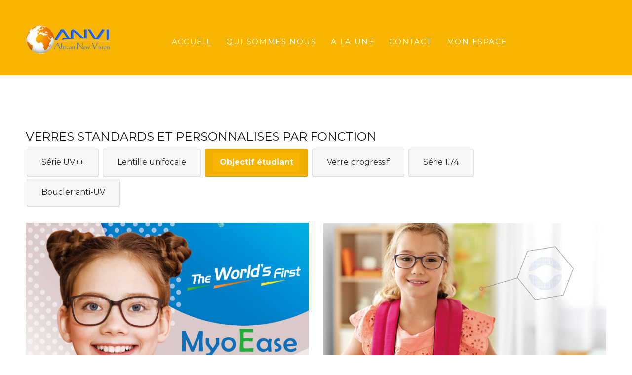

--- FILE ---
content_type: text/html; charset=UTF-8
request_url: https://www.africannewvision.com/afficheverre/detail/modele-37-0-details.html
body_size: 3935
content:
<!doctype html>
<html lang="en">
<head>
    <meta name="author" content="PLAINGUE Philippe Damien">
<meta name="description" content="lentille gestion de la myopie">
<meta charset="utf-8">
<meta http-equiv="X-UA-Compatible" content="IE=edge">
<meta name="viewport" content="width=device-width, initial-scale=1.0"/>
<title>ANVI</title>
<!--== Favicon ==-->
    <link rel="shortcut icon" href="https://www.africannewvision.com/assets/t01/img/favicon.ico" type="image/x-icon"/>
<!--== Google Fonts ==-->
    <link rel="preconnect" href="https://fonts.googleapis.com/">
    <link rel="preconnect" href="https://fonts.gstatic.com/" crossorigin>
    <link href="https://fonts.googleapis.com/css2?family=Montserrat:ital,wght@0,300;0,400;0,500;0,600;0,700;1,400&amp;display=swap" rel="stylesheet">

        <!--== All Magnific Popup CSS ==-->
    <link href="https://www.africannewvision.com/assets/t01/css/magnific-popup.min.css" rel="stylesheet"/>
    <!--== All Animate CSS ==-->
    <link href="https://www.africannewvision.com/assets/t01/css/animate.min.css" rel="stylesheet"/>
    <!--== All FontAwesome CSS ==-->
    <link href="https://www.africannewvision.com/assets/t01/css/font-awesome.min.css" rel="stylesheet"/>
    <!--== All Material Icons CSS ==-->
    <link href="https://www.africannewvision.com/assets/t01/css/materialdesignicons.min.css" rel="stylesheet"/>
    <!--== All Helper CSS ==-->
    <link href="https://www.africannewvision.com/assets/t01/css/helper.min.css" rel="stylesheet"/>
    <!--== All Revolution CSS ==-->
    <link href="https://www.africannewvision.com/assets/t01/css/settings.css" rel="stylesheet"/>
    <!--== All Slicknav CSS ==-->
    <link href="https://www.africannewvision.com/assets/t01/css/slicknav.min.css" rel="stylesheet"/>
    <!--== All Timeline CSS ==-->
    <link href="https://www.africannewvision.com/assets/t01/css/timeline.css" rel="stylesheet"/>
    <!--== All Slick Slider CSS ==-->
    <link href="https://www.africannewvision.com/assets/t01/css/slick.min.css" rel="stylesheet"/>
    <!--== All BootStrap CSS ==-->
    <link href="https://www.africannewvision.com/assets/t01/css/bootstrap.min.css" rel="stylesheet"/>
    <!--== Main Style CSS ==-->
    <link href="https://www.africannewvision.com/assets/t01/css/style.min.css" rel="stylesheet"/>

    <!--[if lt IE 9]>
    <script src="//oss.maxcdn.com/html5shiv/3.7.2/html5shiv.min.js"></script>
    <script src="//oss.maxcdn.com/respond/1.4.2/respond.min.js"></script>
    <![endif]-->
</head>
<body>
    <!--== Start Header Area Wrapper ==-->
<header class="header-area">
    <div class="container">
        <div class="row align-items-center">
            <div class="col-3 col-lg-2">
                <!-- Start Logo Area -->
                <div class="logo-area">
                    <a href="https://www.africannewvision.com/"><img src="https://www.africannewvision.com/assets/t01/img/logo.png" alt="Anvi-Logo"></a>
                </div>
                <!-- End Logo Area -->
            </div>

            <div class="col-lg-8 d-none d-lg-block">
                <!-- Start Navigation Area -->
                <div class="navigation-area mt-lg-3">
                    <ul class="main-menu nav">
                <li><a href="https://www.africannewvision.com/accueil/page/accueil.html" >Accueil</a><li><a href="https://www.africannewvision.com/quisommesnous/page/qui-sommes-nous.html" >Qui sommes nous</a><li><a href="https://www.africannewvision.com/produits/page/produits.html" >A la une</a><li><a href="https://www.africannewvision.com/contact/page/contact.html" >Contact</a>            <li><a href="https://www.africannewvision.com/administration">Mon Espace</a></li>
                    </ul>
                </div>
                <!-- End Navigation Area -->
            </div>
            <div class="col-7 col-lg-2">
                <!-- Start Header Action Area -->
                <div class="header-action mt-lg-3 text-end">
                    <button class="btn-menu d-lg-none"><i class="fa fa-bars"></i></button>
                </div>
                <!-- End Header Action Area -->
            </div>  
        </div>
    </div>
</header>
<!--== End Header Area Wrapper ==-->    <style type="text/css">
    .color_active{
        background-color: #f7b401;
        color: white !important;
        font-weight: bold !important;
    }
</style><!--== Start About Area Wrapper ==-->
<div class="about-area-wrapper sm-top">
    <div class="container" style="vertical-align:top;">
        <div class="row align-items-lg-center" style="vertical-align:top;">
            <h4 style="text-transform: uppercase;">Verres standards et personnalises par fonction</h4>
            <div class="col-md-12 col-lg-12">
                <div class="about-content ms-0">
                
                    <li style="display: inline-block; margin: 2px;">
                       
                        <div class="card ">
                              <div class="card-header">  
                                    <h5 class="mb-0">
        <a href="https://www.africannewvision.com/afficheverre/detail/modele-36-11-details.html">
            <button class="btn collapsed " type="button">Série UV++</button>
        </a>
                                    </h5>
                                </div>
                            </div>    
                    </li>
                    <li style="display: inline-block;  margin: 2px;">
                        
                        <div class="card ">
                               <div class="card-header">
                                    <h5 class="mb-0">
        <a href="https://www.africannewvision.com/afficheverre/detail/modele-36-12-details.html">
            <button class="btn collapsed " type="button">Lentille unifocale</button>
        </a>
                                    </h5>
                                </div>
                            </div>
                      </li>
                      <li style="display: inline-block; margin: 2px; ">
                        
                        <div class="card color_active">
                            <div class="card-header">   
                                    <h5 class="mb-0">
        <a href="https://www.africannewvision.com/afficheverre/detail/modele-37-21-details.html">
            <button class="btn collapsed color_active" type="button">Objectif étudiant</button>
        </a>
                                    </h5>
                                </div>
                            </div>
                      </li>
                      <li style="display: inline-block;  margin: 2px;">
                        
                        <div class="card ">
                               <div class="card-header">
                                    <h5 class="mb-0">
        <a href="https://www.africannewvision.com/afficheverre/detail/modele-38-31-details.html">
            <button class="btn collapsed " type="button">Verre progressif</button>
        </a>
                                    </h5>
                                </div>
                            </div>
                      </li>
                      <li style="display: inline-block;  margin: 2px;">
                        
                        <div class="card ">
                            <div class="card-header">   
                                    <h5 class="mb-0">
        <a href="https://www.africannewvision.com/afficheverre/detail/modele-53-41-details.html">
            <button class="btn collapsed " type="button">Série 1.74</button>
        </a>
                                    </h5>
                                </div>
                            </div>
                      </li>
                      <li style="display: inline-block; margin: 2px; ">
                        
                        <div class="card ">
                               <div class="card-header">
                                    <h5 class="mb-0">
        <a href="https://www.africannewvision.com/afficheverre/detail/modele-54-51-details.html">
            <button class="btn collapsed " type="button">Boucler anti-UV</button>
        </a>
                                    </h5>
                                </div>
                            </div>
                      </li>
                  
                </div>
            </div>
        </div>
    </div>
</div>
    <div class="container" style="vertical-align:top;">
    <div class="blog-content-wrapper">
    <div class="row">

<div class="col-md-6 col-lg-6">
            <div class="blog-item">
                <a href="https://www.africannewvision.com/afficheverre/product/mod-211-37-det.html">
                    <figure class="blog-thumb">
                        <img src="https://www.africannewvision.com/assets/images/img_parmedia/lmy_01.jpg" alt="ANVI LENTILLE MYOPIE"/>
                    </figure>
                    <div class="blog-content">
                        <h2 class="h5">MyoEase</h2>
                    </div>
                </a>
            </div>
</div>
<div class="col-md-6 col-lg-6">
            <div class="blog-item">
                <a href="https://www.africannewvision.com/afficheverre/product/mod-212-37-det.html">
                    <figure class="blog-thumb">
                        <img src="https://www.africannewvision.com/assets/images/img_parmedia/lmy_02.jpg" alt="ANVI LENTILLE MYOPIE"/>
                    </figure>
                    <div class="blog-content">
                        <h2 class="h5">Lentille de gestion de la myopie MyoE</h2>
                    </div>
                </a>
            </div>
</div>

</div>
</div>
</div>
    <!--== Start Footer Area Wrapper ==-->
<footer class="footer-area " style="margin: 0 0 100px;">
    
    <div class="footer-top-wrap">
        <div class="container">
            <div class="footer-top-content">
            <div class="row mtn-10">
                <div class="col-lg-4 order-4 order-lg-0">
                    <div class="widget-item">
                        <div class="about-widget">
                            <a href="https://www.africannewvision.com/"><img src="https://www.africannewvision.com/assets/t01/img/logo.png" alt="Logo"/></a>
                            <p>AFRICAN NEW VISION.</p>

                            <div class="copyright-txt">
                                <p>&copy;
                                    <script>
                                        document.write(new Date().getFullYear())
                                    </script>
                                    PPD . Tous droits reservés.
                                </p>
                            </div>
                        </div>
                    </div>
                </div>

                <div class="col-md-4 col-lg-2 ms-auto">
                    <div class="widget-item">
                        <h4 class="widget-title">Information</h4>
                        <div class="widget-body">
                            <ul class="widget-list">
                                <li><a href="https://www.africannewvision.com/accueil/page/accueil.html">Accueil</a></li><li><a href="https://www.africannewvision.com/quisommesnous/page/qui-sommes-nous.html">Qui sommes nous</a></li><li><a href="https://www.africannewvision.com/produits/page/produits.html">A la une</a></li><li><a href="https://www.africannewvision.com/contact/page/contact.html">Contact</a></li>                    <li><a href="https://www.africannewvision.com/administration">Mon espace</a></li>
                            </ul>
                        </div>
                    </div>
                </div>

                <div class="col-md-4 col-lg-2 ms-auto">
                    <div class="widget-item">
                        <h4 class="widget-title">Liens réseaux</h4>
                        <div class="widget-body">
                            <ul class="widget-list">
                                <li><a href="https://www.facebook.com/AfricanNewVision" target="_blank">Facebook</a></li>
                                <!-- <li><a href="#">Twitter</a></li> -->
                                <!-- <li><a href="#">Dribbble</a></li>
                                <li><a href="#">Instagram</a></li> -->
                            </ul>
                        </div>
                    </div>
                </div>

                <div class="col-md-4 col-lg-3">
                    <div class="widget-item">
                        <h4 class="widget-title">Contact</h4>
                        <div class="widget-body">
                            <address>
                                Liberté tour tramontane - 220 logements Adjamé <br>
                                https://www.africannewvision.com <br>
                                commercial.anvi@gmail.com <br>
                                +225  07 89 55 55 14<br>
                                +225 05 76 38 39 19                            </address>
                        </div>
                    </div>
                </div>
            </div>
            </div>
        </div>
    </div>
</footer>
<!--== End Footer Area Wrapper ==-->
<!-- Scroll Top Button -->
<button class="btn-scroll-top"><i class="mdi mdi-chevron-up"></i></button>


<!-- Start Off Canvas Menu Wrapper -->
<aside class="off-canvas-wrapper off-canvas-cog">
    <div class="off-canvas-overlay"></div>
    <div class="off-canvas-inner">
        <div class="close-btn">
            <button class="btn-close"><i class="mdi mdi-close"></i></button>
        </div>

        <!-- Start Off Canvas Content -->
        <div class="off-canvas-content mb-sm-30">
            <div class="off-canvas-item">
                <div class="log-in-content-wrap">
                    <h2>Connexion</h2>
                    <div class="login-form mtn-15">
                        <form action="#" method="post">
                            <div class="form-input-item">
                                <label for="username" class="sr-only">Pseudo</label>
                                <input type="text" id="username" placeholder="Username" required>
                            </div>

                            <div class="form-input-item">
                                <label for="password" class="sr-only">Mot de passe</label>
                                <input type="password" id="password" placeholder="Password" required>
                            </div>

                            <div class="form-input-item">
                                <button type="submit" class="btn-submit">Valider</button>
                            </div>
                        </form>
                    </div>

                    <div class="sign-up-notification">
                        <p>Non inscrit? <a href="#">Créer votre compte.</a></p>
                    </div>
                </div>
            </div>

            <div class="off-canvas-item mt-sm-30">
                <div class="social-icons">
                    <a href="https://facebook.com/" target="_blank"><i class="fa fa-facebook"></i></a>
                    <a href="https://twitter.com/" target="_blank"><i class="fa fa-twitter"></i></a>
                    <a href="https://instagram.com/" target="_blank"><i class="fa fa-instagram"></i></a>
                    <a href="https://dribbble.com/" target="_blank"><i class="fa fa-dribbble"></i></a>
                    <a href="https://pinterest.com/" target="_blank"><i class="fa fa-pinterest"></i></a>
                </div>
                <div class="copyright-content">
                    <p>&copy;
                        <script>
                            document.write(new Date().getFullYear())
                        </script>
                        Developpé par PPD & Finasys Technologies.
                    </p>
                </div>
            </div>
        </div>
    </div>
</aside>
<!-- End Off Canvas Menu Wrapper -->


<!-- Start Off Canvas Menu Wrapper -->
<aside class="off-canvas-wrapper off-canvas-menu">
    <div class="off-canvas-overlay"></div>
    <div class="off-canvas-inner">
        <!-- Start Off Canvas Header -->
        <div class="close-btn">
            <button class="btn-close"><i class="mdi mdi-close"></i></button>
        </div>

        <!-- Start Off Canvas Content -->
        <div class="off-canvas-content">
            <div class="res-mobile-menu">

            </div>
        </div>
    </div>
</aside>
<!-- End Off Canvas Menu Wrapper -->    <!--=======================Javascript============================-->
<script src="https://www.africannewvision.com/assets/t01/js/modernizr-3.6.0.min.js"></script>
<script src="https://www.africannewvision.com/assets/t01/js/jquery.min.js"></script>
<script src="https://www.africannewvision.com/assets/t01/js/jquery-migrate.min.js"></script>
<script src="https://www.africannewvision.com/assets/t01/js/popper.min.js"></script>
<script src="https://www.africannewvision.com/assets/t01/js/bootstrap.min.js"></script>
<script src="https://www.africannewvision.com/assets/t01/js/plugins/waypoint.min.js"></script>
<script src="https://www.africannewvision.com/assets/t01/js/plugins/counterup.min.js"></script>
<script src="https://www.africannewvision.com/assets/t01/js/plugins/instafeed.min.js"></script>
<script src="https://www.africannewvision.com/assets/t01/js/plugins/jquery.appear.js"></script>
<script src="https://www.africannewvision.com/assets/t01/js/plugins/jquery.slicknav.min.js"></script>
<script src="https://www.africannewvision.com/assets/t01/js/plugins/parallax.min.js"></script>
<script src="https://www.africannewvision.com/assets/t01/js/plugins/slick.min.js"></script>
<script src="https://www.africannewvision.com/assets/t01/js/plugins/magnific-popup.min.js"></script>
<script src="https://www.africannewvision.com/assets/tplus/js/jquery.growl.js" type="text/javascript" ></script>
<link href="https://www.africannewvision.com/assets/tplus/css/jquery.growl.css" rel="stylesheet" type="text/css" />

<!--=== Active Js ===-->
<script src="https://www.africannewvision.com/assets/t01/js/active.min.js"></script>

<!-- REVOLUTION JS FILES -->
<script src="https://www.africannewvision.com/assets/t01/js/revslider/jquery.themepunch.tools.min.js"></script>
<script src="https://www.africannewvision.com/assets/t01/js/revslider/jquery.themepunch.revolution.min.js"></script>


<!-- SLIDER REVOLUTION 5.0 EXTENSIONS  (Load Extensions only on Local File Systems !  The following part can be removed on Server for On Demand Loading) -->
<script src="https://www.africannewvision.com/assets/t01/js/revslider/extensions/revolution.extension.actions.min.js"></script>
<script src="https://www.africannewvision.com/assets/t01/js/revslider/extensions/revolution.extension.carousel.min.js"></script>
<script src="https://www.africannewvision.com/assets/t01/js/revslider/extensions/revolution.extension.kenburn.min.js"></script>
<script src="https://www.africannewvision.com/assets/t01/js/revslider/extensions/revolution.extension.layeranimation.min.js"></script>
<script src="https://www.africannewvision.com/assets/t01/js/revslider/extensions/revolution.extension.migration.min.js"></script>
<script src="https://www.africannewvision.com/assets/t01/js/revslider/extensions/revolution.extension.navigation.min.js"></script>
<script src="https://www.africannewvision.com/assets/t01/js/revslider/extensions/revolution.extension.parallax.min.js"></script>
<script src="https://www.africannewvision.com/assets/t01/js/revslider/extensions/revolution.extension.slideanims.min.js"></script>
<script src="https://www.africannewvision.com/assets/t01/js/revslider/extensions/revolution.extension.video.min.js"></script>

<!--=== REVOLUTION JS ===-->
<script src="https://www.africannewvision.com/assets/t01/js/revslider/rev-active.js"></script>
</body>

</html>

--- FILE ---
content_type: text/css
request_url: https://www.africannewvision.com/assets/t01/css/timeline.css
body_size: 7169
content:
/* -------------------------------- 
Modules - reusable parts of our design
-------------------------------- */
.cd-container {
  /* this class is used to give a max-width to the element it is applied to, and center it horizontally when it reaches that max-width */
  width: 90%;
  max-width: 992px;
  margin: 0 auto;
}
.cd-container::after {
  /* clearfix */
  content: '';
  display: table;
  clear: both;
}

/* -------------------------------- 
Main components 
-------------------------------- */

.cd-timeline {
  position: relative;
  padding: 2em 0;
  margin-top: 2em;
  margin-bottom: 2em;
}
.cd-timeline::before {
  /* this is the vertical line */
  content: '';
  position: absolute;
  top: 0;
  left: 18px;
  height: 100%;
  width: 4px;
  background: #d7e4ed;
}
@media only screen and (min-width: 992px) {
  .cd-timeline {
    margin-top: 3em;
    margin-bottom: 3em;
  }
  .cd-timeline::before {
    left: 50%;
    margin-left: -2px;
  }
}

.cd-timeline-block {
  position: relative;
  margin: 2em 0;
}
.cd-timeline-block:after {
  content: "";
  display: table;
  clear: both;
}
.cd-timeline-block:first-child {
  margin-top: 0;
}
.cd-timeline-block:last-child {
  margin-bottom: 0;
}
@media only screen and (min-width: 992px) {
  .cd-timeline-block {
    margin: 4em 0;
  }
  .cd-timeline-block:first-child {
    margin-top: 0;
  }
  .cd-timeline-block:last-child {
    margin-bottom: 0;
  }
}

.cd-timeline-img {
  position: absolute;
  top: 0;
  left: 0;
  width: 40px;
  height: 40px;
  border-radius: 50%;
  -webkit-box-shadow: 0 0 0 4px white, inset 0 2px 0 rgba(0, 0, 0, 0.08), 0 3px 0 4px rgba(0, 0, 0, 0.05);
  box-shadow: 0 0 0 4px white, inset 0 2px 0 rgba(0, 0, 0, 0.08), 0 3px 0 4px rgba(0, 0, 0, 0.05);
}
.cd-timeline-img img {
  display: block;
  width: 24px;
  height: 24px;
  position: relative;
  left: 50%;
  top: 50%;
  margin-left: -12px;
  margin-top: -12px;
}
.cd-timeline-img.cd-picture {
  background: #75ce66;
}
.cd-timeline-img.cd-movie {
  background: #c03b44;
}
.cd-timeline-img.cd-location {
  background: #f0ca45;
}
@media only screen and (min-width: 992px) {
  .cd-timeline-img {
    width: 60px;
    height: 60px;
    left: 50%;
    margin-left: -30px;
    /* Force Hardware Acceleration in WebKit */
    -webkit-transform: translateZ(0);
    -webkit-backface-visibility: hidden;
  }
  .cssanimations .cd-timeline-img.is-hidden {
    visibility: hidden;
  }
  .cssanimations .cd-timeline-img.bounce-in {
    visibility: visible;
    -webkit-animation: cd-bounce-1 0.6s;
    animation: cd-bounce-1 0.6s;
  }
}
.cssanimations .cd-timeline-img.is-hidden {
  visibility: hidden;
}
.cssanimations .cd-timeline-img.bounce-in {
  visibility: visible;
  -webkit-animation: cd-bounce-1 0.6s;
  animation: cd-bounce-1 0.6s;
}
@-webkit-keyframes cd-bounce-1 {
  0% {
    opacity: 0;
    -webkit-transform: scale(0.5);
  }

  60% {
    opacity: 1;
    -webkit-transform: scale(1.2);
  }

  100% {
    -webkit-transform: scale(1);
  }
}
@keyframes cd-bounce-1 {
  0% {
    opacity: 0;
    -webkit-transform: scale(0.5);
    transform: scale(0.5);
  }

  60% {
    opacity: 1;
    -webkit-transform: scale(1.2);
    transform: scale(1.2);
  }

  100% {
    -webkit-transform: scale(1);
    transform: scale(1);
  }
}
.cd-timeline-content {
  position: relative;
  margin-left: 60px;
  background: white;
  border-radius: 0.25em;
  padding: 1em;
  -webkit-box-shadow: 0 3px 0 #d7e4ed;
  box-shadow: 0 3px 0 #d7e4ed;
}
.cd-timeline-content:after {
  content: "";
  display: table;
  clear: both;
}
.cd-timeline-content h2 {
  color: #303e49;
}
.cd-timeline-content p, .cd-timeline-content .cd-read-more, .cd-timeline-content .cd-description {
  font-size: 13px;
  font-size: 0.8125rem;
}
.cd-timeline-content .cd-read-more, .cd-timeline-content .cd-description {
  display: inline-block;
}
.cd-timeline-content p {
  margin: 1em 0;
  line-height: 1.6;
}
.cd-timeline-content .cd-read-more {
  float: right;
  padding: .8em 1em;
  background: #acb7c0;
  color: white;
  border-radius: 0.25em;
}
.no-touch .cd-timeline-content .cd-read-more:hover {
  background-color: #bac4cb;
}
.cd-timeline-content .cd-description {
  float: left;
  padding: .8em 0;
  opacity: .7;
}
.cd-timeline-content::before {
  content: '';
  position: absolute;
  top: 16px;
  right: 100%;
  height: 0;
  width: 0;
  border: 7px solid transparent;
  border-right: 7px solid white;
}
@media only screen and (min-width: 768px) {
  .cd-timeline-content h2 {
    font-size: 20px;
    font-size: 1.25rem;
  }
  .cd-timeline-content p {
    font-size: 16px;
    font-size: 1rem;
  }
  .cd-timeline-content .cd-read-more, .cd-timeline-content .cd-description {
    font-size: 14px;
    font-size: 0.875rem;
  }
}
@media only screen and (min-width: 992px) {
  .cd-timeline-content {
    margin-left: 0;
    padding: 1.6em;
    width: 45%;
  }
  .cd-timeline-content::before {
    top: 24px;
    left: 100%;
    border-color: transparent;
    border-left-color: white;
  }
  .cd-timeline-content .cd-read-more {
    float: left;
  }
  .cd-timeline-content .cd-description {
    position: absolute;
    width: 100%;
    left: 122%;
    top: 6px;
    font-size: 16px;
    font-size: 1rem;
  }
  .cd-timeline-block:nth-child(even) .cd-timeline-content {
    float: right;
  }
  .cd-timeline-block:nth-child(even) .cd-timeline-content::before {
    top: 24px;
    left: auto;
    right: 100%;
    border-color: transparent;
    border-right-color: white;
  }
  .cd-timeline-block:nth-child(even) .cd-timeline-content .cd-read-more {
    float: right;
  }
  .cd-timeline-block:nth-child(even) .cd-timeline-content .cd-description {
    left: auto;
    right: 122%;
    text-align: right;
  }
  .cssanimations .cd-timeline-content.is-hidden {
    visibility: hidden;
  }
  .cssanimations .cd-timeline-content.bounce-in {
    visibility: visible;
    -webkit-animation: cd-bounce-2 0.6s;
    animation: cd-bounce-2 0.6s;
  }
}

@media only screen and (min-width: 992px) {
  /* inverse bounce effect on even content blocks */
  .cssanimations .cd-timeline-block:nth-child(even) .cd-timeline-content.bounce-in {
    -webkit-animation: cd-bounce-2-inverse 0.6s;
    animation: cd-bounce-2-inverse 0.6s;
  }
}
@-webkit-keyframes cd-bounce-2 {
  0% {
    opacity: 0;
    -webkit-transform: translateX(-100px);
  }

  60% {
    opacity: 1;
    -webkit-transform: translateX(20px);
  }

  100% {
    -webkit-transform: translateX(0);
  }
}
@keyframes cd-bounce-2 {
  0% {
    opacity: 0;
    -webkit-transform: translateX(-100px);
    transform: translateX(-100px);
  }

  60% {
    opacity: 1;
    -webkit-transform: translateX(20px);
    transform: translateX(20px);
  }

  100% {
    -webkit-transform: translateX(0);
    transform: translateX(0);
  }
}
@-webkit-keyframes cd-bounce-2-inverse {
  0% {
    opacity: 0;
    -webkit-transform: translateX(100px);
  }

  60% {
    opacity: 1;
    -webkit-transform: translateX(-20px);
  }

  100% {
    -webkit-transform: translateX(0);
  }
}
@keyframes cd-bounce-2-inverse {
  0% {
    opacity: 0;
    -webkit-transform: translateX(100px);
    transform: translateX(100px);
  }

  60% {
    opacity: 1;
    -webkit-transform: translateX(-20px);
    transform: translateX(-20px);
  }

  100% {
    -webkit-transform: translateX(0);
    transform: translateX(0);
  }
}

--- FILE ---
content_type: text/css
request_url: https://www.africannewvision.com/assets/t01/css/style.min.css
body_size: 55585
content:
body{color:#151515;font-size:.9375rem;font-family:Montserrat,sans-serif;font-weight:400;line-height:1.6;margin:0}@media only screen and (max-width:575.98px){body{font-size:1rem}}::-moz-selection{background:#080b1a;color:#fff;text-shadow:none}::selection{background:#080b1a;color:#fff;text-shadow:none}hr{border:0;border-top:1px solid #eee;-webkit-box-sizing:content-box;box-sizing:content-box;display:block;height:1px;margin:1em 0;padding:0;overflow:visible}audio,canvas,iframe,img,svg,video{vertical-align:middle}fieldset{border:0;margin:0;padding:0}legend{-webkit-box-sizing:border-box;box-sizing:border-box;color:inherit;display:table;max-width:100%;padding:0;white-space:normal}textarea{resize:vertical}a{-webkit-transition:.4s;-o-transition:.4s;transition:.4s;outline:0;text-decoration:none}a:active,a:focus,a:hover{color:inherit;outline:0;text-decoration:none}input:active,input:focus,textarea:active,textarea:focus{outline:0}.h1,.h2,.h3,.h4,.h5,.h6,h1,h2,h3,h4,h5,h6{font-weight:400;color:#151515;line-height:1.2}.h1,h1{font-size:2.5rem;font-weight:700;margin-bottom:25px}@media (max-width:1200px){.h1,h1{font-size:calc(1.375rem + 1.5vw)}}.h2,h2{font-size:2.25rem;font-weight:600;margin-top:-5px;margin-bottom:18px}@media (max-width:1200px){.h2,h2{font-size:calc(1.35rem + 1.2vw)}}.h3,h3{font-size:1.875rem;margin-bottom:10px}@media (max-width:1200px){.h3,h3{font-size:calc(1.3125rem + .75vw)}}.h4,h4{font-size:1.5rem}@media (max-width:1200px){.h4,h4{font-size:calc(1.275rem + .3vw)}}.h5,h5{font-size:1.25rem}.h6,h6{font-size:1rem}p{margin-bottom:15px}p:last-child{margin-bottom:0}ul{margin:0;padding:0}ul li{list-style:none}b,strong{font-weight:700}figure{margin:0}img{max-width:100%}button{background-color:transparent;border:none;cursor:pointer;outline:0;padding:0;-webkit-box-shadow:none;box-shadow:none;-webkit-transition:.4s;-o-transition:.4s;transition:.4s}button:active,button:focus{outline:0;-webkit-box-shadow:none;box-shadow:none}.btn-img-popup,[data-mfp-src]{cursor:-webkit-zoom-in;cursor:zoom-in}.parallax{background-repeat:no-repeat;background-size:cover}.form-message.alert{margin-bottom:0;margin-top:10px;position:absolute;width:100%}.row:not(.g-0){margin-left:-15px;margin-right:-15px}.row:not(.g-0)>*{position:relative;padding-left:15px;padding-right:15px}.bg-white{background-color:#fff}.bg-offwhite{background-color:#f8f9fc}.bg-brand{background-color:#080b1a}.bg-blackSoft{background-color:#222}.text-brand{color:#080b1a}.fix{overflow:hidden}.fix-x{overflow-x:hidden}.fix-y{overflow-y:hidden}.section-title{margin-bottom:55px}@media only screen and (max-width:767.98px){.section-title{margin-bottom:40px}}.section-title h6{margin-bottom:13px;font-weight:400;text-transform:uppercase}@media only screen and (max-width:767.98px){.section-title h2{font-size:24px}}.section-title--light{color:#bbb}.section-title--light h2,.section-title--light h6{color:#fff}.bg-img{background:no-repeat center center;background-size:cover}@media screen and (min-width:1200px){.container{max-width:1200px}}.container-fluid{padding:0 100px}@media only screen and (min-width:992px) and (max-width:1199.98px){.container-fluid{padding:0 15px}}@media only screen and (min-width:768px) and (max-width:991.98px),only screen and (max-width:767.98px){.container-fluid{padding:0 30px}}@media only screen and (max-width:479.98px){.container-fluid{padding:0 15px}}.btn-outline{border:2px solid #080b1a;border-radius:100px;color:#151515;display:inline-block;font-size:18px;font-weight:600;line-height:1;padding:18px 55px}@media only screen and (min-width:768px) and (max-width:991.98px){.btn-outline{padding:18px 50px;font-size:16px}}@media only screen and (max-width:767.98px){.btn-outline{padding:15px 40px;font-size:15px}}.btn-outline:hover{background-color:#080b1a;color:#fff}.slick-list .slick-slide{border:0 solid transparent!important}.slick-list .slick-slide>div>div{vertical-align:middle}.slick-dots{display:-webkit-box;display:-webkit-flex;display:-ms-flexbox;display:flex;margin-top:35px;-webkit-box-pack:center;-webkit-justify-content:center;-ms-flex-pack:center;justify-content:center;height:12px}@media only screen and (min-width:992px) and (max-width:1199.98px),only screen and (min-width:1200px){.slick-dots{-webkit-box-pack:start;-webkit-justify-content:flex-start;-ms-flex-pack:start;justify-content:flex-start}}.slick-dots li{margin-right:10px}.slick-dots li button{border:2px solid #080b1a;border-radius:50%;text-indent:-100000px;height:12px;width:12px}.slick-dots li.slick-active button{background-color:#080b1a}.slick-dots--light li button{border-color:#fff}.slick-dots--light li.slick-active button{background-color:#fff}.slick-row-5 .slick-list{margin:0 -2.5px}.slick-row-5 .slick-list .slick-slide{margin:0 2.5px}.slick-row-10 .slick-list{margin:0 -5px}.slick-row-10 .slick-list .slick-slide{margin:0 5px}.slick-row-15 .slick-list{margin:0 -7.5px}.slick-row-15 .slick-list .slick-slide{margin:0 7.5px}.slick-row-20 .slick-list{margin:0 -10px}.slick-row-20 .slick-list .slick-slide{margin:0 10px}.slick-row-25 .slick-list{margin:0 -12.5px}.slick-row-25 .slick-list .slick-slide{margin:0 12.5px}.slick-row-30 .slick-list{margin:0 -15px}.slick-row-30 .slick-list .slick-slide{margin:0 15px}.btn-scroll-top{background-color:#080b1a;border-radius:50%;-webkit-box-shadow:0 2px 2px 0 rgba(0,0,0,.14),0 1px 5px 0 rgba(0,0,0,.12),0 3px 1px -2px rgba(0,0,0,.2);box-shadow:0 2px 2px 0 rgba(0,0,0,.14),0 1px 5px 0 rgba(0,0,0,.12),0 3px 1px -2px rgba(0,0,0,.2);color:#fff;cursor:pointer;font-size:1.5625rem;display:block;text-align:center;line-height:60px;position:fixed;bottom:-60px;right:30px;height:60px;width:60px;z-index:999;opacity:0;visibility:hidden;-webkit-transition:.4s;-o-transition:.4s;transition:.4s}@media (max-width:1200px){.btn-scroll-top{font-size:calc(1.28125rem + .375vw)}}@media only screen and (max-width:767.98px){.btn-scroll-top{line-height:50px;height:50px;width:50px}}.btn-scroll-top:hover{background-color:#182141}.btn-scroll-top.show{bottom:30px;opacity:1;visibility:visible}.blockquote,blockquote{background-color:#f8f9fc;color:#151515;font-size:1.25rem;line-height:1.4;padding:42px 44px 80px;position:relative;margin-bottom:20px}@media only screen and (max-width:767.98px){.blockquote,blockquote{padding:20px 22px 60px}}.blockquote:before,blockquote:before{content:'\f10e';font-family:FontAwesome;position:absolute;right:40px;bottom:40px}@media only screen and (max-width:767.98px){.blockquote:before,blockquote:before{right:30px;bottom:20px}}.blockquote-title,blockquote-title{color:#080b1a;text-transform:uppercase;font-size:.875rem;font-weight:700;letter-spacing:1.5px;line-height:1}.main-menu{-webkit-align-content:center;-ms-flex-line-pack:center;align-content:center;-webkit-box-pack:end;-webkit-justify-content:flex-end;-ms-flex-pack:end;justify-content:flex-end}.main-menu>li{margin-right:30px;position:relative}.main-menu>li:last-child{margin-right:0}.main-menu>li>a{color:#fff;display:block;line-height:1;letter-spacing:1.62px;text-transform:uppercase;position:relative}@media only screen and (min-width:992px) and (max-width:1199.98px){.main-menu>li>a{font-size:14px}}.main-menu>li.has-submenu{margin-right:37px;padding-right:10px;position:relative}.main-menu>li.has-submenu:after{color:#fff;content:'\f107';font-size:16px;line-height:1;font-family:FontAwesome;position:absolute;right:-5px;top:0}.main-menu>li.has-submenu .submenu-nav{background-color:#fff;-webkit-box-shadow:0 1px 3px rgba(0,0,0,.1);box-shadow:0 1px 3px rgba(0,0,0,.1);border-bottom:2px solid #080b1a;position:absolute;left:-25px;top:100%;-webkit-transform:translateY(50px);-ms-transform:translateY(50px);transform:translateY(50px);-webkit-transition:.4s;-o-transition:.4s;transition:.4s;opacity:0;visibility:hidden;pointer-events:none;min-width:250px;margin-top:40px;z-index:99}@media only screen and (min-width:992px) and (max-width:1199.98px){.main-menu>li.has-submenu .submenu-nav{min-width:220px;margin-top:38px}}.main-menu>li.has-submenu .submenu-nav:before{content:'';position:absolute;height:40px;width:100%;left:0;bottom:100%}.main-menu>li.has-submenu .submenu-nav>li>a{color:#151515;display:block;font-size:15px;letter-spacing:inherit;text-transform:capitalize;padding:10px 20px}.main-menu>li.has-submenu .submenu-nav>li:hover>a{background-color:#1c53c3;color:#fff}.main-menu>li.has-submenu .submenu-nav-mega{display:-webkit-box;display:-webkit-flex;display:-ms-flexbox;display:flex;margin-left:-300px;padding:0;width:1080px}@media only screen and (min-width:992px) and (max-width:1199.98px){.main-menu>li.has-submenu .submenu-nav-mega{width:960px;margin-left:-245px}}.main-menu>li.has-submenu .submenu-nav-mega .mega-menu-item{border-right:1px solid #eee;padding:30px;-webkit-flex-basis:25%;-ms-flex-preferred-size:25%;flex-basis:25%}.main-menu>li.has-submenu .submenu-nav-mega .mega-menu-item:last-child{border-right:0}.main-menu>li.has-submenu .submenu-nav-mega .mega-menu-item>a{display:none}.main-menu>li.has-submenu .submenu-nav-mega .mega-menu-item ul li{margin-bottom:10px}.main-menu>li.has-submenu .submenu-nav-mega .mega-menu-item ul li:last-child{margin-bottom:0}.main-menu>li.has-submenu .submenu-nav-mega .mega-menu-item ul li a{color:#151515;font-size:15px;line-height:1}.main-menu>li.has-submenu .submenu-nav-mega .mega-menu-item ul li a:hover{color:#080b1a}.main-menu>li.has-submenu:hover>.submenu-nav{-webkit-transform:none;-ms-transform:none;transform:none;opacity:1;visibility:visible;pointer-events:visible}.res-mobile-menu{margin:0 -10px}.res-mobile-menu .slicknav_btn{display:none}.res-mobile-menu .slicknav_menu{padding:0}.res-mobile-menu .slicknav_nav{background-color:#1547ac;display:block!important;padding:20px 30px}.res-mobile-menu .slicknav_nav li{border-bottom:1px solid rgba(255,255,255,.2);position:relative}.res-mobile-menu .slicknav_nav li:last-child{border-bottom:0}.res-mobile-menu .slicknav_nav li a{color:#fff;font-size:16px;padding:12px 0;margin:0;text-transform:capitalize;position:relative}.res-mobile-menu .slicknav_nav li a .slicknav_arrow{background-color:rgba(255,255,255,.1);color:#fff;font-size:14px;display:block;text-align:center;margin:0;position:absolute;right:0;top:50%;-webkit-transform:translateY(-50%);-ms-transform:translateY(-50%);transform:translateY(-50%);height:35px;line-height:35px;width:35px}.res-mobile-menu .slicknav_nav li a a{padding:0}.res-mobile-menu .slicknav_nav li a:hover{color:#fff;background-color:transparent}.res-mobile-menu .slicknav_nav li img{display:none}.res-mobile-menu .slicknav_nav li ul{border-top:1px solid rgba(255,255,255,.2);margin:0;padding-left:10px}.res-mobile-menu .slicknav_nav li ul li a{font-size:13px;color:rgba(255,255,255,.7)}.res-mobile-menu .slicknav_nav .slicknav_open>.slicknav_item{position:relative}.res-mobile-menu .slicknav_nav .slicknav_open>.slicknav_item .slicknav_arrow{background-color:#000}.sp-top{padding-top:110px}@media only screen and (min-width:768px) and (max-width:991.98px){.sp-top{padding-top:90px}}@media only screen and (max-width:767.98px){.sp-top{padding-top:60px}}.sp-top-wt{padding-top:105px}@media only screen and (min-width:768px) and (max-width:991.98px){.sp-top-wt{padding-top:85px}}@media only screen and (max-width:767.98px){.sp-top-wt{padding-top:57px}}.sp-y{padding:110px 0}@media only screen and (min-width:768px) and (max-width:991.98px){.sp-y{padding:90px 0}}@media only screen and (max-width:767.98px){.sp-y{padding:60px 0}}.sm-top{margin-top:110px}@media only screen and (min-width:768px) and (max-width:991.98px){.sm-top{margin-top:90px}}@media only screen and (max-width:767.98px){.sm-top{margin-top:60px}}.sm-top-wt{margin-top:105px}@media only screen and (min-width:768px) and (max-width:991.98px){.sm-top-wt{margin-top:85px}}@media only screen and (max-width:767.98px){.sm-top-wt{margin-top:57px}}.sm-y{margin:110px 0}@media only screen and (min-width:768px) and (max-width:991.98px){.sm-y{margin:90px 0}}@media only screen and (max-width:767.98px){.sm-y{margin:60px 0}}.header-area{background-color:#f7b401;padding:30px 0;-webkit-transition:.4s;-o-transition:.4s;transition:.4s}.header-area.sticky{-webkit-animation:slideInDown .6s forwards;animation:slideInDown .6s forwards;padding:5px 0 15px;position:fixed;left:0;top:0;width:100%;z-index:99}@media only screen and (max-width:767.98px),only screen and (min-width:768px) and (max-width:991.98px){.header-area.sticky{padding:20px 0}}.header-area.sticky .logo-dark{display:none}.header-area.sticky .main-menu .submenu-nav{margin-top:25px}.header-area.sticky .main-menu .submenu-nav:before{height:25px}.header-area.transparent:not(.sticky){background-color:transparent;position:fixed;left:0;top:0;width:100%;z-index:99}.header-area.transparent:not(.sticky) .logo-light{display:none}.header-area.transparent:not(.sticky) .main-menu>li.has-submenu:after{color:#080b1a;font-weight:600}.header-area.transparent:not(.sticky) .main-menu>li>a{color:#080b1a;font-weight:600}.header-area.transparent:not(.sticky) .header-action a,.header-area.transparent:not(.sticky) .header-action button{color:#080b1a;font-weight:600}.header-action{color:#fff;font-size:22px}@media only screen and (min-width:992px) and (max-width:1199.98px),only screen and (max-width:767.98px){.header-action{font-size:20px}}.header-action a{color:#fff}@media only screen and (max-width:575.98px){.header-action a.tel-no{display:none}}.header-action [class*=btn-]{color:#fff;margin-left:20px}.footer-area{background-color:#f8f9fc}.widget-item{margin-top:38px}.widget-item .widget-title{color:#080b1a;font-size:22px;font-weight:600;line-height:1;margin-top:-1px;margin-bottom:22px}@media only screen and (max-width:767.98px){.widget-item .widget-title{margin-bottom:15px}}.widget-item address{line-height:2;margin-bottom:0;font-weight:500}.widget-list li{line-height:2}.widget-list li a{color:#151515;font-weight:500;-webkit-transition:.2s;-o-transition:.2s;transition:.2s}.widget-list li a:hover{color:#080b1a;padding-left:5px}.about-widget img{max-width:120px;margin-bottom:20px}.copyright-txt{margin-top:25px;font-weight:500}@media only screen and (max-width:767.98px){.copyright-txt{margin-top:15px}}.off-canvas-wrapper{position:fixed;left:0;top:0;-webkit-transition:.3s;-o-transition:.3s;transition:.3s;opacity:0;visibility:hidden;pointer-events:none;height:100vh;width:100vw;z-index:9999}.off-canvas-wrapper.active{opacity:1;visibility:visible;pointer-events:visible}.off-canvas-wrapper.active .off-canvas-inner{-webkit-transform:none;-ms-transform:none;transform:none}.off-canvas-wrapper.active .btn-close{display:block}.off-canvas-wrapper.active .off-canvas-overlay{opacity:1;visibility:visible}.off-canvas-wrapper .close-btn{color:#080b1a;font-size:50px;line-height:1;position:absolute;right:0;top:0;z-index:9;background:#fff;width:100%;text-align:right;padding-right:15px;padding-top:10px}.off-canvas-wrapper .close-btn .btn-close{margin-left:auto}.off-canvas-wrapper .close-btn i{line-height:1}.off-canvas-wrapper .close-btn:hover{color:#080b1a}.off-canvas-cog .off-canvas-content{padding-right:30px;padding-left:30px}@media only screen and (max-width:767.98px){.off-canvas-cog .off-canvas-content{padding-right:15px;padding-left:15px}}.off-canvas-overlay{background-color:rgba(0,0,0,.8);cursor:url(../img/icons/cancel-white.png),auto;position:absolute;left:0;top:0;opacity:0;visibility:hidden;-webkit-transition:.4s;-o-transition:.4s;transition:.4s;height:100%;width:100%;z-index:2}.off-canvas-inner{background-color:#fff;position:absolute;right:0;top:0;-webkit-transform:translateX(100%);-ms-transform:translateX(100%);transform:translateX(100%);-webkit-transition:.45s;-o-transition:.45s;transition:.45s;height:100%;z-index:3;overflow-y:auto}.off-canvas-content{width:380px;height:100%;display:-webkit-box;display:-webkit-flex;display:-ms-flexbox;display:flex;-webkit-box-orient:vertical;-webkit-box-direction:normal;-webkit-flex-direction:column;-ms-flex-direction:column;flex-direction:column;-webkit-box-pack:justify;-webkit-justify-content:space-between;-ms-flex-pack:justify;justify-content:space-between;padding:100px 0 80px;overflow-y:auto;overflow-x:hidden}@media only screen and (max-width:767.98px){.off-canvas-content{padding:65px 0 30px}}@media only screen and (max-width:575.98px){.off-canvas-content{width:280px}}.log-in-content-wrap h2{font-size:30px;font-weight:500;margin-bottom:46px;margin-top:-7px}.log-in-content-wrap .sign-up-notification{text-align:center;margin-top:15px;font-size:15px}.log-in-content-wrap .sign-up-notification a{color:#080b1a;font-weight:500}.social-icons a{font-size:14px;color:#151515;margin-right:10px}.social-icons a:last-child{margin-right:0}.social-icons a:hover{color:#080b1a}.copyright-content{margin-top:5px;font-size:14px}.form-input-item{margin-top:20px}.form-input-item input{background-color:#f8f9fc;border:none;display:block;font-size:16px;padding:15px 20px;width:100%}.form-input-item .btn-submit{background-color:#080b1a;border:2px solid #080b1a;color:#fff;display:block;font-size:15px;font-weight:500;padding:12px 20px;width:100%}.form-input-item .btn-submit:hover{color:#080b1a;background-color:transparent}.form-input-item--outline input{background-color:transparent;border:2px solid #080b1a}.form-input-item--outline .btn-submit{background-color:transparent}.icon-box-item{display:-webkit-box;display:-webkit-flex;display:-ms-flexbox;display:flex;-webkit-box-align:center;-webkit-align-items:center;-ms-flex-align:center;align-items:center}@media only screen and (min-width:768px) and (max-width:991.98px){.icon-box-item{display:block}}@media only screen and (max-width:767.98px){.icon-box-item{margin-top:40px}}.icon-box-item .icon-box__icon{text-align:center;margin-right:20px;-webkit-flex-basis:50px;-ms-flex-preferred-size:50px;flex-basis:50px;width:50px}@media only screen and (min-width:768px) and (max-width:991.98px){.icon-box-item .icon-box__icon{margin-right:0;margin-bottom:20px}}.icon-box-item .icon-box__info{-webkit-flex-basis:calc(100% - 50px);-ms-flex-preferred-size:calc(100% - 50px);flex-basis:calc(100% - 50px);width:calc(100% - 50px)}@media only screen and (min-width:1200px){.icon-box-item .icon-box__info{-webkit-flex-basis:215px;-ms-flex-preferred-size:215px;flex-basis:215px;width:215px}}@media only screen and (min-width:768px) and (max-width:991.98px){.icon-box-item .icon-box__info{-webkit-flex-basis:100%;-ms-flex-preferred-size:100%;flex-basis:100%;width:100%}}.icon-box-item .icon-box__info h5{font-weight:500;line-height:1;margin-bottom:10px}.brand-accordion .card{border:1px solid #eee!important;border-radius:0;margin-bottom:15px;padding:20px}.brand-accordion .card:last-child{margin-bottom:0}.brand-accordion .card .card-header{background-color:transparent;padding:0;border:none}.brand-accordion .card .card-header button{font-weight:600;padding:0;-webkit-transition:none;-o-transition:none;transition:none;-webkit-box-shadow:none;box-shadow:none;position:relative;width:100%;text-align:left}.brand-accordion .card .card-header button:after{content:"+";position:absolute;right:0;font-size:20px;color:#080b1a;line-height:1;top:50%;-webkit-transform:translateY(-50%);-ms-transform:translateY(-50%);transform:translateY(-50%)}.brand-accordion .card .card-header button[aria-expanded=true]{color:#080b1a;margin-bottom:10px}.brand-accordion .card .card-header button[aria-expanded=true]:after{content:"-"}.brand-accordion .card .card-body{padding:0;font-size:13px;line-height:2}.brand-accordion .card .card-body p{margin-bottom:0}.single-skill-bar{margin-top:30px}.single-skill-bar .skills-info{margin-bottom:20px}.single-skill-bar .skills-info .skill-percent,.single-skill-bar .skills-info .skill-title{font-weight:600;line-height:1;text-transform:uppercase;margin:0}.single-skill-bar .skills-info .skill-percent{font-weight:600}.single-skill-bar .progress{background-color:#f8f9fc;border-radius:0;height:10px}.single-skill-bar .progress .progress-bar{background-color:#080b1a}.cd-timeline-wrap{margin-top:70px;position:relative}.cd-timeline-wrap:before{border:2px solid #080b1a;border-radius:50%;color:#080b1a;content:"\f19d";font-family:FontAwesome;font-size:25px;height:70px;left:50%;line-height:65px;position:absolute;text-align:center;top:-70px;-webkit-transform:translateX(-50%);-ms-transform:translateX(-50%);transform:translateX(-50%);width:70px}@media only screen and (min-width:768px) and (max-width:991.98px),only screen and (max-width:767.98px){.cd-timeline-wrap:before{top:-50px;left:-5px;-webkit-transform:none;-ms-transform:none;transform:none;line-height:45px;height:50px;width:50px}}.cd-timeline-wrap .cd-timeline{margin:0;padding:90px 0 100px}@media only screen and (max-width:767.98px){.cd-timeline-wrap .cd-timeline{padding:60px 0 70px}}.cd-timeline-wrap .cd-timeline:before{background-color:#080b1a}.cd-timeline-wrap .cd-timeline:after{background-color:#080b1a;border-radius:50%;bottom:0;content:"";height:20px;left:50%;margin-left:-10px;position:absolute;width:20px}@media only screen and (min-width:768px) and (max-width:991.98px),only screen and (max-width:767.98px){.cd-timeline-wrap .cd-timeline:after{left:0;margin-left:10px}}.cd-timeline-wrap .cd-timeline-block{margin:0 0 100px}@media only screen and (max-width:767.98px){.cd-timeline-wrap .cd-timeline-block{margin:0 0 30px}}.cd-timeline-wrap .cd-timeline-block:last-child{margin:0}.cd-timeline-wrap .cd-timeline-block:nth-child(2n) .cd-timeline-content{text-align:left}.cd-timeline-wrap .cd-timeline-img{background-color:#f8f9fc;border:2px solid #080b1a;-webkit-box-shadow:none;box-shadow:none;height:35px;margin-left:-17.5px;top:25px;width:35px;z-index:1}@media only screen and (min-width:768px) and (max-width:991.98px),only screen and (max-width:767.98px){.cd-timeline-wrap .cd-timeline-img{margin-left:3px}}.cd-timeline-wrap .cd-timeline-img .dot{background-color:#080b1a;border-radius:50%;display:block;height:10px;left:50%;position:absolute;top:50%;-webkit-transform:translate(-50%,-50%);-ms-transform:translate(-50%,-50%);transform:translate(-50%,-50%);width:10px}.cd-timeline-wrap .cd-timeline-content{background-color:transparent;-webkit-box-shadow:none;box-shadow:none;padding:10px 0 0;text-align:right}@media only screen and (min-width:768px) and (max-width:991.98px),only screen and (max-width:767.98px){.cd-timeline-wrap .cd-timeline-content{text-align:left}}.cd-timeline-wrap .cd-timeline-content:before{display:none}.cd-timeline-wrap .cd-timeline-content h5{color:#080b1a;font-weight:600;margin-bottom:5px;text-transform:uppercase}@media only screen and (max-width:767.98px){.cd-timeline-wrap .cd-timeline-content h5{font-size:16px}}.cd-timeline-wrap .cd-timeline-content p{margin:0}.cd-timeline-wrap .cd-timeline-content p span{font-weight:600}.cd-timeline-wrap .cd-timeline-content .cd-description{color:#151515;font-size:15px!important;opacity:1!important;padding:0;text-align:left}@media only screen and (min-width:768px) and (max-width:991.98px),only screen and (max-width:767.98px){.cd-timeline-wrap .cd-heading{margin-bottom:10px}}.single-subject-by-faq-wrap{margin-top:50px}.single-subject-by-faq-wrap h2{font-weight:600;font-size:2rem;margin-bottom:38px}@media (max-width:1200px){.single-subject-by-faq-wrap h2{font-size:calc(1.325rem + .9vw)}}@media only screen and (min-width:768px) and (max-width:991.98px){.single-subject-by-faq-wrap h2{margin-bottom:30px}}@media only screen and (max-width:767.98px){.single-subject-by-faq-wrap h2{margin-bottom:25px}}.service-details-thumb .slick-dots{position:absolute;bottom:30px;left:50%;-webkit-transform:translateX(-50%);-ms-transform:translateX(-50%);transform:translateX(-50%)}.service-details-info{margin-top:35px}@media only screen and (max-width:767.98px){.service-details-info{margin-top:30px}}.service-details-info h3{font-weight:600;margin-bottom:15px}.service-details-info h4{font-weight:500;margin-bottom:20px}.service-details-info .service-feature li{position:relative;padding-left:40px;margin-bottom:15px}.service-details-info .service-feature li:last-child{margin-bottom:0}.service-details-info .service-feature li:before{content:'\fc2e';font-family:"Material Design Icons";font-size:30px;line-height:1;position:absolute;top:4px;left:0}.how-we-works-content{margin-top:-15px}.how-we-works-content .icon-box-item{-webkit-box-align:start;-webkit-align-items:flex-start;-ms-flex-align:start;align-items:flex-start;margin-top:40px}.how-we-works-content .icon-box-item .icon-box__info{width:100%;-webkit-flex-basis:auto;-ms-flex-preferred-size:auto;flex-basis:auto}.pagination-wrap{border-top:1px solid #eee;padding-top:10px;margin-top:55px}@media only screen and (max-width:767.98px){.pagination-wrap{margin-top:40px}}.pagination-wrap .pagination li.prev{margin-right:auto}.pagination-wrap .pagination li.next{margin-left:auto}.pagination-wrap .pagination li a{color:#080b1a;font-weight:600;margin:0 10px}.sidebar-single{background-color:#f8f9fc;padding:30px;margin-top:40px}@media only screen and (min-width:768px) and (max-width:991.98px),only screen and (max-width:767.98px){.sidebar-single{margin-top:30px}}.sidebar-heading{font-size:26px;margin-bottom:23px;font-weight:500}@media only screen and (max-width:575.98px){.sidebar-heading{font-size:22px}}.service-list li{border-bottom:1px solid #eee;padding:13px 0}.service-list li:first-child{padding-top:0}.service-list li:last-child{padding-bottom:0;border-bottom:0}.service-list li a{color:#151515;font-weight:600;vertical-align:middle}.service-list li a i,.service-list li a img{margin-right:15px;vertical-align:middle;font-size:25px;height:25px;width:25px}.service-list li a:hover{color:#151515;padding-left:10px}@media only screen and (min-width:1200px){.service-details-wrapper .service-details-content{padding-right:70px}}@media only screen and (min-width:1200px){.service-details-wrapper .sidebar-wrap{margin-left:-30px}}.member-desc h2{font-size:2rem;margin-bottom:8px}@media (max-width:1200px){.member-desc h2{font-size:calc(1.325rem + .9vw)}}.member-desc h5{opacity:.8;font-size:16px;line-height:1;font-weight:500;margin-bottom:25px}.member-social-icons{display:-webkit-box;display:-webkit-flex;display:-ms-flexbox;display:flex}.member-social-icons a{color:#fff;display:block;font-size:18px;text-align:center;line-height:40px;height:40px;width:50px}.member-social-icons a.facebook{background-color:#3b5999}.member-social-icons a.twitter{background-color:#1da1f2}.member-social-icons a.linkedin{background-color:#0077b5}.member-social-icons a.reddit{background-color:#ff4500}.member-social-icons a.pinterest{background-color:#cb2028}.contact-info p{position:relative;padding-left:85px}.contact-info p strong{position:absolute;width:75px;left:0;top:0}.contact-info p strong:after{content:':';right:0;position:absolute;top:0}.mem-achieve-item{margin-top:50px}.mem-achieve-item h4{font-weight:600}@media only screen and (min-width:1200px){.mem-achieve-item .history-content-wrap,.mem-achieve-item .skill-bar-wrap{max-width:75%}}@media only screen and (min-width:768px) and (max-width:991.98px){.mem-achieve-item .history-content-wrap .icon-box-item{display:-webkit-box;display:-webkit-flex;display:-ms-flexbox;display:flex}}.mem-achieve-item .history-content-wrap .icon-box-item .icon-box__icon{margin-right:20px;margin-bottom:0;-webkit-flex-basis:100px;-ms-flex-preferred-size:100px;flex-basis:100px;width:100px}.mem-achieve-item.member-education{margin-bottom:55px}@media only screen and (max-width:767.98px){.mem-achieve-item.member-education{margin-bottom:40px}}.blog-content-wrapper .blog-item .blog-content{padding-top:35px;padding-bottom:30px}.blog-content-wrapper.blog-list .blog-item .blog-content{padding-top:25px;padding-bottom:20px}@media only screen and (min-width:1200px),only screen and (min-width:768px) and (max-width:991.98px),only screen and (min-width:992px) and (max-width:1199.98px){.blog-content-wrapper.blog-list .blog-item .blog-content{padding-left:0}}.single-sidebar-item-wrap{margin-bottom:50px}.single-sidebar-item-wrap:last-child{margin-bottom:0}.single-sidebar-item-wrap .sidebar-title{font-size:18px;line-height:1;font-weight:600;text-transform:uppercase;position:relative;padding-bottom:30px;margin-bottom:30px;margin-top:-3px}.single-sidebar-item-wrap .sidebar-title:before{background-color:#080b1a;content:"";position:absolute;left:0;bottom:0;height:3px;width:30px}.sidebar-list li a{border:1px solid #eee;border-bottom:0;color:#222;display:block;font-weight:600;font-size:14px;line-height:1;text-transform:uppercase;padding:20px}.sidebar-list li a:hover{color:#080b1a}.sidebar-list li:last-child a{border-bottom:1px solid #eee}.sidebar-body .latest-blog-widget .single-blog-item{display:-webkit-box;display:-webkit-flex;display:-ms-flexbox;display:flex;margin-bottom:20px}.sidebar-body .latest-blog-widget .single-blog-item:last-child{margin-bottom:0}.sidebar-body .latest-blog-widget .single-blog-item .post-info{-webkit-flex-basis:calc(100% - 75px);-ms-flex-preferred-size:calc(100% - 75px);flex-basis:calc(100% - 75px)}.sidebar-body .latest-blog-widget .single-blog-item .post-info h6{font-weight:600;font-size:14px}.sidebar-body .latest-blog-widget .single-blog-item .post-info h6 a{color:#222}.sidebar-body .latest-blog-widget .single-blog-item .post-info h6 a:hover{padding-left:0}.sidebar-body .latest-blog-widget .single-blog-item .post-info h6 a:before{display:none}.sidebar-body .latest-blog-widget .single-blog-item .post-thumb{max-width:65px;-webkit-flex-basis:65px;-ms-flex-preferred-size:65px;flex-basis:65px;max-height:65px;overflow:hidden;margin-right:10px}.sidebar-newsletter{background-color:#f8f9fc;padding:56px 30px 60px}@media only screen and (min-width:992px) and (max-width:1199.98px){.sidebar-newsletter{padding:56px 10px 60px}}.sidebar-newsletter h3{color:#080b1a;font-size:26px;font-weight:600;line-height:1;margin-bottom:26px}.sidebar-newsletter form input{background-color:#eee;font-weight:500;border:none;display:block;outline:0;padding:15px;width:100%}@media only screen and (min-width:992px) and (max-width:1199.98px){.sidebar-newsletter form input{padding:15px 10px}}.sidebar-newsletter form button{border-color:#080b1a;font-weight:600;width:100%;padding:10px 15px;margin-top:15px;-webkit-transition:.3s;-o-transition:.3s;transition:.3s}.sidebar-newsletter form button:hover{background-color:#080b1a;color:#fff}.sidebar-body .instagram-feed .instagram-gallery{margin:-5px -2.5px 0}.sidebar-body .instagram-feed .instagram-gallery .instagram-item{max-width:calc(33.333% - 5px);display:inline-block;margin:5px 2.5px 0}.sidebar-body .instagram-feed .insta-follow{color:#151515;font-size:15px;font-weight:400;line-height:1;margin-top:29px;margin-bottom:0}.sidebar-body .instagram-feed .insta-follow a{color:#000;font-weight:600}.sidebar-body .instagram-feed .insta-follow i{margin-right:5px}.blog-post-details .blog-post-thumb{margin-bottom:50px}@media only screen and (max-width:767.98px){.blog-post-details .blog-post-thumb{margin-bottom:40px}}.blog-post-details .blog-post-txt h2{font-weight:600;margin-bottom:18px}.blog-post-details .blog-post-txt img{margin-bottom:15px}.blog-post-details .share-article{margin-top:50px}.blog-post-details .share-article h6{font-weight:600;font-size:14px;text-transform:uppercase}.blog-post-details .share-article .member-social-icons{border-top:1px solid #eee;padding-top:20px;margin-top:20px}.blog-post-details .comment-area-wrapper .btn-outline{border-radius:0;border-width:1px}.author-info{border-top:8px solid #f8f9fc;border-bottom:1px solid #eee;padding:20px 0}.author-info .author-thumb{border-radius:50%;overflow:hidden;height:100px;width:100px;margin:0 auto 15px}.author-info .author-txt{text-align:center}.author-info .author-txt h5{font-weight:600;font-size:15px;margin-bottom:0}.author-info .author-txt h5 .designation{display:block;font-weight:400;margin-top:5px}.author-info .author-txt .member-social-icons{-webkit-box-pack:center;-webkit-justify-content:center;-ms-flex-pack:center;justify-content:center;margin-top:15px}.author-info .author-txt .member-social-icons a{color:#151515;display:inline-block;height:auto;width:auto;margin-right:15px;line-height:1}.author-info .author-txt .member-social-icons a:last-child{margin-right:0}.comment-area-wrapper{margin-top:55px}.comment-area-wrapper h3{font-size:26px;margin-bottom:30px}@media only screen and (max-width:767.98px){.comment-area-wrapper h3{margin-bottom:25px}}.single-comment-wrap{font-size:15px;line-height:1.6;margin-bottom:35px}.single-comment-wrap:last-child{margin-bottom:0}.single-comment-wrap.comment-reply{margin-left:50px}@media only screen and (max-width:767.98px){.single-comment-wrap.comment-reply{margin-left:20px}}.single-comment-wrap .author-thumb{border-radius:3px;margin-right:15px;height:70px;max-width:70px;-webkit-flex-basis:70px;-ms-flex-preferred-size:70px;flex-basis:70px;overflow:hidden}.single-comment-wrap .comments-info{margin-top:-4px;-webkit-flex-basis:calc(100% - 70px);-ms-flex-preferred-size:calc(100% - 70px);flex-basis:calc(100% - 70px)}.single-comment-wrap .comment-footer{margin-top:8px}.single-comment-wrap .comment-footer a{font-size:14px;color:#151515}.single-comment-wrap .comment-footer a strong{color:#222}.single-comment-wrap .comment-footer a.btn-reply{color:#222}.single-comment-wrap .comment-footer a.btn-reply:hover{color:#080b1a}.single-input-item{color:#151515;margin-bottom:30px}.single-input-item .custom-control-label,.single-input-item label{color:#151515;display:block;margin-bottom:10px;font-weight:500;position:relative}.single-input-item .custom-control-label.required:after,.single-input-item label.required:after{content:'*';color:red;margin-left:2px}.single-input-item input,.single-input-item textarea{border:1px solid #eee;color:#151515;font-weight:500;display:block;outline:0;padding:15px 20px;-webkit-transition:.3s;-o-transition:.3s;transition:.3s;width:100%}.single-input-item input:focus,.single-input-item textarea:focus{border-color:#080b1a}.single-input-item .nice-select{line-height:30px;height:50px;width:100%}.single-input-item .nice-select .current{color:#8d8d8d;font-weight:400}.single-input-item .nice-select .list{font-size:14px}.contact-method h3{font-weight:600;margin-bottom:43px}.contact-method.contact-form-area{padding:45px 0 45px 30px}@media only screen and (min-width:768px) and (max-width:991.98px),only screen and (max-width:767.98px){.contact-method.contact-form-area{padding:45px 30px 45px 30px}}.contact-method.contact-information{background-color:#080b1a;height:100%;color:#fff;padding:45px 30px;display:-webkit-box;display:-webkit-flex;display:-ms-flexbox;display:flex;-webkit-box-align:center;-webkit-align-items:center;-ms-flex-align:center;align-items:center}@media only screen and (min-width:992px) and (max-width:1199.98px),only screen and (min-width:1200px){.contact-method.contact-information{-webkit-box-pack:center;-webkit-justify-content:center;-ms-flex-pack:center;justify-content:center}}.contact-method.contact-information h3{color:#fff}.contact-method.contact-information .member-social-icons a{height:auto;width:auto;margin-right:15px;opacity:.9}.contact-method.contact-information .member-social-icons a:last-child{margin-right:0}.contact-content-wrap{-webkit-box-shadow:0 10px 60px 0 rgba(71,74,182,.12);box-shadow:0 10px 60px 0 rgba(71,74,182,.12)}.Button-Outline-Secondary,.tp-caption.Button-Outline-Secondary{color:#fff;font-size:14px;line-height:51px;font-weight:700;font-style:normal;text-decoration:none;background-color:#080b1a;border-color:#080b1a;border-style:solid;border-width:3px 3px 3px 3px;border-radius:30px 30px 30px 30px}.Button-Outline-Secondary:hover,.tp-caption.Button-Outline-Secondary:hover{color:#fff;text-decoration:none;background-color:#080b1a;border-color:#080b1a;border-style:solid;border-width:3px 3px 3px 3px;border-radius:30px 30px 30px 30px;cursor:pointer}#rev_slider_11_1 .uranus.tparrows,#rev_slider_11_2 .uranus.tparrows{width:50px;height:50px;background:rgba(255,255,255,0);-webkit-transform:translateY(-50%)!important;-ms-transform:translateY(-50%)!important;transform:translateY(-50%)!important;left:30px!important;opacity:0;-webkit-transition:.4s;-o-transition:.4s;transition:.4s}@media only screen and (max-width:767.98px){#rev_slider_11_1 .uranus.tparrows,#rev_slider_11_2 .uranus.tparrows{left:5px!important}}#rev_slider_11_1 .uranus.tparrows.tp-rightarrow,#rev_slider_11_2 .uranus.tparrows.tp-rightarrow{left:auto!important;right:30px}@media only screen and (max-width:767.98px){#rev_slider_11_1 .uranus.tparrows.tp-rightarrow,#rev_slider_11_2 .uranus.tparrows.tp-rightarrow{right:5px}}#rev_slider_11_1 .uranus.tparrows:before,#rev_slider_11_2 .uranus.tparrows:before{width:50px;height:50px;line-height:50px;font-size:40px;-webkit-transition:all .3s;-o-transition:all .3s;transition:all .3s}#rev_slider_11_1 .uranus.tparrows:hover:before,#rev_slider_11_2 .uranus.tparrows:hover:before{opacity:.75}#slide-27-layer-7,#slide-28-layer-3{color:#080b1a}#slide-28-layer-1,#slide-28-layer-2,#slide-29-layer-7{color:#fff}#rev_slider_11_1:hover .uranus.tparrows,#rev_slider_11_2:hover .uranus.tparrows{opacity:1}#rev_slider_11_1 .rev-btn,#rev_slider_11_2 .rev-btn{text-transform:uppercase}@media only screen and (min-width:1200px){.about-content{margin-left:55px;padding-right:80px}}.about-content h6{margin-bottom:13px}.about-content .about-since{color:#484848;display:inline-block;font-size:24px;font-weight:300;line-height:1;position:relative;padding-right:20px;margin-bottom:30px}@media only screen and (max-width:767.98px){.about-content .about-since{margin-bottom:20px}}.about-content .about-since:after{background-color:#b4b4b4;content:'';position:absolute;left:100%;top:50%;-webkit-transform:translateY(-50%);-ms-transform:translateY(-50%);transform:translateY(-50%);height:2px;width:110px}.about-content .btn-about{color:#151515;font-size:16px;font-weight:500;display:inline-block;margin-top:15px}@media only screen and (max-width:767.98px){.about-content .btn-about{margin-top:5px}}.about-content .btn-about i{font-size:20px;line-height:3px;vertical-align:middle;-webkit-transition:.3s;-o-transition:.3s;transition:.3s}.about-content .btn-about:hover i{padding-left:5px}@media only screen and (min-width:1200px){.about-content--2{margin-left:0;padding-right:40px}}.about-thumb{overflow:hidden}@media only screen and (max-width:767.98px){.about-thumb{margin-bottom:35px}}.about-thumb img{width:100%;-webkit-transition:.4s;-o-transition:.4s;transition:.4s}.about-thumb--2{margin-right:-250px}.home-two-about-area{background-color:#f8f9fc;background-image:url(../img/about-2-bg.jpg);background-position:center right;background-repeat:no-repeat}@media only screen and (min-width:992px) and (max-width:1199.98px),only screen and (min-width:1200px) and (max-width:1599.98px){.home-two-about-area{background-size:1100px auto}}@media only screen and (max-width:767.98px),only screen and (min-width:768px) and (max-width:991.98px){.home-two-about-area{background-image:none}}.home-two-about-area .about-content{padding-top:100px;padding-bottom:110px}@media only screen and (min-width:768px) and (max-width:991.98px){.home-two-about-area .about-content{padding-top:40px;padding-bottom:90px}}@media only screen and (max-width:767.98px){.home-two-about-area .about-content{padding-bottom:60px;padding-top:0}}.video-button-thumb{position:relative}.video-button-thumb:after{content:'';background-color:#080b1a;opacity:.5;height:100%;width:100%;position:absolute;left:0;top:0}.video-button-thumb .btn-play{border-radius:50%;background-color:#fff;color:#080b1a;font-size:18px;text-align:center;line-height:60px;height:60px;width:60px;position:absolute;top:50%;left:50%;-webkit-transform:translate(-50%,-50%);-ms-transform:translate(-50%,-50%);transform:translate(-50%,-50%);z-index:2}.video-button-thumb .btn-play:hover{background-color:#080b1a;color:#fff}.video-button-thumb .btn-play i{padding-left:5px}.service-area-top{padding:110px 0 130px;position:relative;z-index:1}@media only screen and (min-width:768px) and (max-width:991.98px){.service-area-top{padding:90px 0 135px}}@media only screen and (max-width:767.98px){.service-area-top{padding:60px 0 135px}}.service-area-top:before{background-color:rgba(8,11,26,.9);content:'';position:absolute;left:0;top:0;height:100%;width:100%;z-index:-1}.service-content-area{margin-top:-170px;position:relative;z-index:1}.service-item{margin-top:30px;-webkit-transition:.4s;-o-transition:.4s;transition:.4s;position:relative;text-align:center;overflow:hidden}.service-item .service-txt{background-color:#f8f9fc;padding:25px 0}.service-item .service-txt h5{font-weight:600;margin-bottom:0}@media only screen and (max-width:767.98px){.service-item .service-txt h5{font-size:16px}}.service-item .service-content{background-color:rgba(8,11,26,.95);color:#fff;display:-webkit-box;display:-webkit-flex;display:-ms-flexbox;display:flex;-webkit-box-pack:center;-webkit-justify-content:center;-ms-flex-pack:center;justify-content:center;-webkit-box-align:center;-webkit-align-items:center;-ms-flex-align:center;align-items:center;padding:15px 30px;position:absolute;-webkit-transition:.4s;-o-transition:.4s;transition:.4s;left:-100%;top:0;height:100%;width:100%;pointer-events:none}@media only screen and (max-width:767.98px){.service-item .service-content{padding:15px}}.service-item .service-content h5{color:#fff;font-weight:500;margin-bottom:18px}.service-item .service-content h5 a{color:#fff}.service-item:hover{-webkit-box-shadow:0 1px 5px 0 rgba(0,0,0,.26);box-shadow:0 1px 5px 0 rgba(0,0,0,.26)}.service-item:hover .service-content{left:0}.non-opacity:after,.non-opacity:before{display:none}.testimonial-item{background-color:#fff;-webkit-box-shadow:0 1px 5px 0 rgba(0,0,0,.11);box-shadow:0 1px 5px 0 rgba(0,0,0,.11);display:-webkit-box!important;display:-webkit-flex!important;display:-ms-flexbox!important;display:flex!important;-webkit-box-align:center;-webkit-align-items:center;-ms-flex-align:center;align-items:center;padding:40px;outline:0}@media only screen and (min-width:992px) and (max-width:1199.98px){.testimonial-item{padding:30px 20px}}@media only screen and (max-width:575.98px){.testimonial-item{display:inline-block!important;padding:30px 20px}}.testimonial-item .testimonial-txt{-webkit-flex-basis:calc(100% - 140px);-ms-flex-preferred-size:calc(100% - 140px);flex-basis:calc(100% - 140px);max-width:calc(100% - 140px);font-weight:400}@media only screen and (max-width:575.98px){.testimonial-item .testimonial-txt{-webkit-flex-basis:100%;-ms-flex-preferred-size:100%;flex-basis:100%;max-width:100%;text-align:center}}.testimonial-item .testimonial-txt img{margin-bottom:20px}@media only screen and (max-width:575.98px){.testimonial-item .testimonial-txt img{margin-left:auto;margin-right:auto}}.testimonial-item .testimonial-txt .client-name{font-size:18px;font-weight:600;line-height:1;margin-bottom:0}.testimonial-item .testimonial-txt .client-name .designation{font-size:15px;font-weight:400;color:#6a6a6a}.testimonial-item .testimonial-thumb{border-radius:50%;height:110px;margin-left:30px;-webkit-flex-basis:110px;-ms-flex-preferred-size:110px;flex-basis:110px;max-width:110px;overflow:hidden;-webkit-box-ordinal-group:2;-webkit-order:1;-ms-flex-order:1;order:1}@media only screen and (max-width:575.98px){.testimonial-item .testimonial-thumb{-webkit-box-ordinal-group:1;-webkit-order:0;-ms-flex-order:0;order:0;margin-bottom:30px;margin-left:auto;margin-right:auto}}.testimonial-item--2{background-color:transparent;-webkit-box-shadow:none;box-shadow:none;padding:0;display:block!important}.testimonial-item--2 .testimonial-txt{font-size:24px;font-weight:300;max-width:100%}@media only screen and (min-width:768px) and (max-width:991.98px){.testimonial-item--2 .testimonial-txt{font-size:20px}}@media only screen and (max-width:767.98px){.testimonial-item--2 .testimonial-txt{font-size:18px}}.testimonial-item--2 .testimonial-txt .client-name{margin-top:25px}.testimonial-item--3{-webkit-box-shadow:none;box-shadow:none}.testimonial-thumbnail-item{position:relative;z-index:1}.testimonial-thumbnail-item:after{border:15px solid #f3f4f6;border-bottom:0;content:'';position:absolute;left:0;bottom:0;height:85%;width:100%;z-index:-1}.testimonial-thumbnail-item:before{background-image:url(../img/testimonial/bg-dot.png);background-size:cover;background-repeat:no-repeat;background-position:center center;content:'';position:absolute;left:0;bottom:0;height:85%;width:100%;z-index:-1}.testimonial-arrows-2{text-align:right;margin-top:20px}@media only screen and (max-width:767.98px){.testimonial-arrows-2{text-align:center}}.testimonial-arrows-2 button{margin-left:15px;color:#9f9f9f;-webkit-transition:.5s;-o-transition:.5s;transition:.5s;font-size:18px;line-height:1}.testimonial-arrows-2 button:first-child{margin-left:0}.testimonial-arrows-2 button:hover{color:#080b1a}@media only screen and (min-width:1200px){.testimonial-area .section-title{padding-right:50px}}.testimonial-area .testimonial-content-wrap{margin-right:-5px}@media only screen and (min-width:1200px){.testimonial-area .testimonial-content-wrap{padding-left:40px}}@media only screen and (min-width:768px) and (max-width:991.98px){.testimonial-area .testimonial-content-wrap{margin-top:50px}}@media only screen and (max-width:767.98px){.testimonial-area .testimonial-content-wrap{margin-top:35px}}@media only screen and (min-width:1200px){.testimonial-area .testimonial-area-right{padding-left:60px}}.testimonial-area--2{padding-top:90px}@media only screen and (max-width:767.98px){.testimonial-area--2{padding:60px 0}}.testimonial-content .slick-list{margin:-15px 0;padding-left:5px;padding-right:5px}.testimonial-content .slick-list .slick-slide{margin:15px 0}.tagline{font-size:18px;line-height:1}.tagline strong{font-weight:500}.tagline .tag-no{font-weight:600;position:relative}.tagline .tag-no:after{background-color:#a2a2a4;content:'';position:absolute;left:0;bottom:-2px;height:2px;width:100%}.testimonial-grid .slick-list{margin:0 -10px}.testimonial-grid .slick-list .slick-slide{padding:0 10px}.testimonial-content--3 .slick-dots{-webkit-box-pack:center;-webkit-justify-content:center;-ms-flex-pack:center;justify-content:center}.team-mem-item{-webkit-transition:.4s;-o-transition:.4s;transition:.4s}.team-mem-item .member-info{text-align:center;background-color:#fff;padding:15px 10px}.team-mem-item .member-info h5{font-weight:600;font-size:18px;line-height:1}.team-mem-item .member-info h5 a{color:#151515}.team-mem-item .member-info h5 a:hover{color:#182141}.team-mem-item .member-info .designation{font-weight:400;color:#080b1a}.team-mem-item .member-pic img{width:100%}.team-mem-item--2{position:relative;margin-top:40px}.team-mem-item--2 .member-info{background-color:transparent;padding:0;position:absolute;top:-15px;left:-110px;width:100%;opacity:0;visibility:hidden;-webkit-transition:.4s;-o-transition:.4s;transition:.4s;-webkit-transform:translateY(-20px);-ms-transform:translateY(-20px);transform:translateY(-20px)}@media only screen and (max-width:767.98px){.team-mem-item--2 .member-info{left:-80px}}.team-mem-item--2 .member-info:after{background-image:url(../img/team/team-arrow.png);background-repeat:no-repeat;background-position:center center;content:'';position:absolute;-webkit-transform:translateY(-10px);-ms-transform:translateY(-10px);transform:translateY(-10px);-webkit-transition:.4s;-o-transition:.4s;transition:.4s;-webkit-transition-duration:.8s;-o-transition-duration:.8s;transition-duration:.8s;top:100%;right:-15px;height:40px;width:100%}.team-mem-item--2 .member-pic{text-align:center}.team-mem-item--2 .member-pic img{max-height:400px;width:auto;margin:auto}.team-mem-item--2:hover .member-info{opacity:1;visibility:visible;-webkit-transform:none;-ms-transform:none;transform:none}.team-mem-item--2:hover .member-info:after{-webkit-transform:none;-ms-transform:none;transform:none}@media screen and (min-width:1500px){.team-area-wrapper .section-title{padding-right:100px}}@media screen and (min-width:1500px){.team-area-wrapper .team-content-wrap{padding-left:45px}}.team-area-wrapper .team-content-wrap .slick-dots{-webkit-box-pack:center;-webkit-justify-content:center;-ms-flex-pack:center;justify-content:center}.team-area-wrapper .team-content-wrap .slick-list{margin:0 -15px}@media only screen and (max-width:767.98px){.team-area-wrapper .team-content-wrap .slick-list{margin:0 -10px}}.team-area-wrapper .team-content-wrap .slick-list .slick-slide{margin:0 15px}@media only screen and (max-width:767.98px){.team-area-wrapper .team-content-wrap .slick-list .slick-slide{margin:0 10px}}.team-area-left{background-color:#080b1a;padding:110px 100px 105px;height:100%}@media only screen and (min-width:1200px) and (max-width:1599.98px){.team-area-left{padding:90px 25px}}@media only screen and (min-width:768px) and (max-width:991.98px){.team-area-left{padding:90px}}@media only screen and (max-width:767.98px){.team-area-left{padding:60px 30px 50px}}@media only screen and (max-width:575.98px){.team-area-left{padding:60px 15px 50px}}.team-area-right{position:relative;padding:110px 100px 0}@media only screen and (min-width:768px) and (max-width:991.98px){.team-area-right{padding:80px 100px 0}}@media only screen and (max-width:767.98px){.team-area-right{padding:50px 30px 0}}.team-area-right--2:before{background-color:rgba(255,255,255,.85);content:'';position:absolute;left:0;top:0;height:100%;width:100%}.team-page-area-wrapper .team-mem-item{margin-top:30px;-webkit-transition:.4s;-o-transition:.4s;transition:.4s}.team-page-area-wrapper .team-mem-item:hover{-webkit-transform:translateY(-10px);-ms-transform:translateY(-10px);transform:translateY(-10px)}.blog-item{background-color:#f8f9fc;-webkit-transition:.4s;-o-transition:.4s;transition:.4s;margin-top:30px}.blog-item .blog-content{padding:50px 30px 45px}@media only screen and (max-width:767.98px){.blog-item .blog-content{padding:30px 15px 25px}}.blog-item .blog-content h2{font-weight:600;margin-bottom:15px}.blog-item .blog-content h2 a{color:#151515}.blog-item .blog-content h2 a:hover{color:#182141}.blog-item .blog-content .blog-meta{display:-webkit-box;display:-webkit-flex;display:-ms-flexbox;display:flex;-webkit-box-pack:justify;-webkit-justify-content:space-between;-ms-flex-pack:justify;justify-content:space-between;margin-top:20px}.blog-item .blog-content .blog-meta a{color:#151515;font-weight:400;margin-right:10px}.blog-item .blog-content .blog-meta a:last-child{margin-right:0}@media only screen and (max-width:575.98px){.blog-item .blog-content .blog-meta a{font-size:14px}}.blog-item:hover{-webkit-box-shadow:0 10px 60px 0 rgba(71,74,182,.16);box-shadow:0 10px 60px 0 rgba(71,74,182,.16);-webkit-transform:translateY(-10px);-ms-transform:translateY(-10px);transform:translateY(-10px)}.brand-logo-item img{margin:auto}.counter-item{margin-top:40px}.counter-number{color:#f8f9fc;margin-bottom:10px;position:relative;font-size:24px;font-weight:600}@media only screen and (max-width:767.98px){.counter-number{font-size:20px}}.counter-number.plus:after{content:'+';position:absolute;padding-left:5px}.counter-txt{color:#f8f9fc;font-size:24px;font-weight:600;margin-bottom:0}@media only screen and (min-width:768px) and (max-width:991.98px){.counter-txt{font-size:20px}}@media only screen and (max-width:767.98px){.counter-txt{font-size:16px}}.fun-fact-area{padding:80px 0 75px;position:relative}.fun-fact-area:before{background-color:rgba(8,11,26,.92);content:'';position:absolute;left:0;top:0;height:100%;width:100%}.page-header-area .page-header-content-inner{height:460px;display:-webkit-box;display:-webkit-flex;display:-ms-flexbox;display:flex;-webkit-box-align:center;-webkit-align-items:center;-ms-flex-align:center;align-items:center;-webkit-box-pack:center;-webkit-justify-content:center;-ms-flex-pack:center;justify-content:center;color:#fff}@media only screen and (min-width:768px) and (max-width:991.98px){.page-header-area .page-header-content-inner{height:400px}}@media only screen and (max-width:767.98px){.page-header-area .page-header-content-inner{height:350px}}.page-header-area .page-header-content-inner h2{color:#fff;font-size:3.4375rem}@media (max-width:1200px){.page-header-area .page-header-content-inner h2{font-size:calc(1.46875rem + 2.625vw)}}@media only screen and (max-width:575.98px){.page-header-area .page-header-content-inner h2{font-size:25px}}@media only screen and (min-width:1200px){.page-header-area .page-header-content-inner p{max-width:60%;margin:auto}}.breadcrumb-wrap{margin-top:25px}@media only screen and (max-width:767.98px){.breadcrumb-wrap{margin-top:15px}}.breadcrumb-wrap .breadcrumb{background-color:transparent;border-radius:0;-webkit-box-pack:center;-webkit-justify-content:center;-ms-flex-pack:center;justify-content:center;padding:0;margin:0}.breadcrumb-wrap .breadcrumb li:last-child a:after{display:none}.breadcrumb-wrap .breadcrumb li a{color:#fff;font-weight:500;font-size:14px;line-height:1;position:relative}.breadcrumb-wrap .breadcrumb li a:after{content:'-';margin:0 20px;pointer-events:none}@media only screen and (max-width:767.98px){.breadcrumb-wrap .breadcrumb li a:after{margin:0 10px}}.breadcrumb-wrap .breadcrumb li a.current{pointer-events:none;opacity:.8}.history-item{margin-top:40px}@media only screen and (min-width:1200px){.history-item{padding-right:20px}}.history-item h6{font-weight:700;color:#080b1a}.history-item h3{font-size:22px;font-weight:500}.pricing-plan-buttons ul li a{background-color:transparent;border:2px solid #080b1a;color:#151515;display:inline-block;font-size:14px;font-weight:500;padding:13px 40px;text-transform:uppercase;position:relative;overflow:hidden;z-index:1}@media only screen and (max-width:767.98px){.pricing-plan-buttons ul li a{padding:10px 20px}}.pricing-plan-buttons ul li a:before{background-color:#080b1a;content:'';position:absolute;left:-100%;top:0;height:100%;width:100%;z-index:-1}.pricing-plan-buttons ul li a.active{color:#fff}.pricing-plan-buttons ul li a.active:before{-webkit-transition:.3s;-o-transition:.3s;transition:.3s;left:0}.pricing-plan-item{text-align:center;background-color:#f8f9fc;padding:60px 25px;-webkit-transition:.3s;-o-transition:.3s;transition:.3s;margin-top:30px}.pricing-plan-item .plan-name{font-weight:600;margin-bottom:0;font-size:18px;line-height:1}.pricing-plan-item .plan-price{display:-webkit-box;display:-webkit-flex;display:-ms-flexbox;display:flex;-webkit-box-align:end;-webkit-align-items:flex-end;-ms-flex-align:end;align-items:flex-end;-webkit-box-pack:center;-webkit-justify-content:center;-ms-flex-pack:center;justify-content:center;margin:30px 0}@media only screen and (max-width:767.98px){.pricing-plan-item .plan-price{margin:15px 0}}.pricing-plan-item .plan-price .dollar{font-weight:600;font-size:24px;line-height:1}.pricing-plan-item .plan-price .price{font-weight:700;font-size:50px;line-height:1;padding-right:3px}.pricing-plan-item .plan-price .price-type{font-weight:500}.pricing-plan-item .plan-price .dollar,.pricing-plan-item .plan-price .price-type{margin-bottom:8px;display:block}.pricing-plan-item .price-list li{margin-bottom:10px;font-weight:500}.pricing-plan-item .price-list li:last-child{margin-bottom:0}.pricing-plan-item .price-list li:before{content:'\f5e1';font-family:"Material Design Icons";margin-right:5px}.pricing-plan-item .pricing-plan-footer{margin-top:50px}@media only screen and (max-width:767.98px){.pricing-plan-item .pricing-plan-footer{margin-top:30px}}.pricing-plan-item .pricing-plan-footer .btn-outline{border-radius:6px;font-size:14px;text-transform:uppercase}@media only screen and (min-width:992px) and (max-width:1199.98px),only screen and (min-width:1200px){.pricing-plan-item .pricing-plan-footer .btn-outline{padding-left:40px;padding-right:40px}}.pricing-plan-item:hover{-webkit-transform:translateY(-10px);-ms-transform:translateY(-10px);transform:translateY(-10px)}

--- FILE ---
content_type: text/javascript
request_url: https://www.africannewvision.com/assets/t01/js/active.min.js
body_size: 3649
content:
!function(s){"use strict";jQuery(document).ready(function(s){s("[data-bg]").each(function(t,o){const e=s(o),a=e.data("bg");e.css("background-image","url("+a+")")});const t=s(".off-canvas-cog");s(".btn-cog").on("click",function(){t.addClass("active"),s("body").addClass("fix")}),s(".off-canvas-overlay, .btn-close").on("click",function(){s(".off-canvas-wrapper").removeClass("active"),s("body").removeClass("fix")}),s(".main-menu").slicknav({appendTo:".res-mobile-menu",closeOnClick:!0,removeClasses:!0,closedSymbol:"+",openedSymbol:"-"});const o=s(".off-canvas-menu");s(".btn-menu").on("click",function(){o.addClass("active"),s("body").addClass("fix")});const e=s(".counter");e.length&&e.counterUp({delay:10,time:1e3}),s(".btn-scroll-top").on("click",function(){s("html, body").animate({scrollTop:0},1500)});const a=s(".skill-progress-bar");a.appear(function(){a.each(function(t,o){const e=s(o),a=e.data("skill-amount");e.animate({width:a},100),e.closest(".single-skill-bar").find(".skill-percent").text(a)})});const n=s("#instafeed");if(n.length){const s=n.attr("data-accesstoken");new Instafeed({accessToken:s,template:'<div class="instagram-item"><a href="{{link}}" target="_blank" id="{{id}}"><img src="{{image}}" /></a></div>',limit:9}).run()}const i=s("#contact-form"),l=s(".form-message");s(i).submit(function(t){t.preventDefault();const o=i.serialize();s.ajax({type:"POST",url:i.attr("action"),data:o}).done(function(t){s(l).removeClass("alert alert-danger"),s(l).addClass("alert alert-success fade show"),l.html("<button type='button' class='close' data-dismiss='alert'>&times;</button>"),l.append(t),s("#contact-form input,#contact-form textarea").val("")}).fail(function(t){s(l).removeClass("alert alert-success"),s(l).addClass("alert alert-danger fade show"),""!==t.responseText?(l.html("<button type='button' class='close' data-dismiss='alert'>&times;</button>"),l.append(t.responseText)):s(l).text("Oops! An error occurred and your message could not be sent.")})}),s(".btn-play").magnificPopup({type:"iframe"}),s(".testimonial-content").slick({slidesToShow:2,vertical:!0,verticalSwiping:!0,arrows:!1,dots:!0,appendDots:".testimonial-carousel-dots",responsive:[{breakpoint:993,settings:{slidesToShow:1,appendDots:".testimonial-content"}}]}),s(".testimonial-content--2").slick({slidesToShow:1,arrows:!0,appendArrows:".testimonial-arrows-2",prevArrow:'<button class="slick-prev"><i class="mdi mdi-arrow-left"></i></button>',nextArrow:'<button class="slick-next"><i class="mdi mdi-arrow-right"></i></button>',dots:!1,asNavFor:".testimonial-thumbnail"}),s(".testimonial-thumbnail").slick({slidesToShow:1,arrows:!1,dots:!1,asNavFor:".testimonial-content--2",focusOnSelect:!0}),s(".testimonial-content--3").slick({slidesToShow:2,arrows:!1,prevArrow:'<button class="slick-prev"><i class="mdi mdi-arrow-left"></i></button>',nextArrow:'<button class="slick-next"><i class="mdi mdi-arrow-right"></i></button>',dots:!0,responsive:[{breakpoint:991,settings:{slidesToShow:1}}]}),s(".team-content-wrap").slick({slidesToShow:4,arrows:!1,autoplay:!0,dots:!0,responsive:[{breakpoint:1550,settings:{slidesToShow:3}},{breakpoint:700,settings:{slidesToShow:2}},{breakpoint:550,settings:{slidesToShow:1}}]}),s(".brand-logo-content").slick({slidesToShow:4,arrows:!1,autoplay:!0,responsive:[{breakpoint:992,settings:{slidesToShow:3}},{breakpoint:768,settings:{slidesToShow:2}},{breakpoint:401,settings:{slidesToShow:1}}]}),s(".service-details-thumb").slick({slidesToShow:1,arrows:!1,dots:!0})}),s(window).on("scroll",function(){s(window).scrollTop()>=250?s(".header-area").addClass("sticky"):s(".header-area").removeClass("sticky"),s(window).scrollTop()>=400?s(".btn-scroll-top").addClass("show"):s(".btn-scroll-top").removeClass("show")}),jQuery(window).on("load",function(){})}(jQuery);

--- FILE ---
content_type: text/javascript
request_url: https://www.africannewvision.com/assets/t01/js/revslider/rev-active.js
body_size: 3897
content:
'use strict';
$(document).ready(function () {
    $("#rev_slider_11_1").show().revolution({
        sliderType: "standard",
        sliderLayout: "fullwidth",
        dottedOverlay: "none",
        delay: 9000,
        navigation: {
            keyboardNavigation: "off",
            keyboard_direction: "horizontal",
            mouseScrollNavigation: "off",
            mouseScrollReverse: "default",
            onHoverStop: "off",
            arrows: {
                style: "uranus",
                enable: true,
                hide_onmobile: false,
                hide_onleave: false,
                tmp: '',
                left: {
                    h_align: "left",
                    v_align: "center",
                    h_offset: 50,
                    v_offset: 0
                },
                right: {
                    h_align: "right",
                    v_align: "center",
                    h_offset: 50,
                    v_offset: 0
                }
            }
        },
        responsiveLevels: [1240, 1024, 778, 480],
        visibilityLevels: [1240, 1024, 778, 480],
        gridwidth: [1440, 1280, 778, 480],
        gridheight: [800, 768, 960, 720],
        lazyType: "none",
        parallax: {
            type: "mouse",
            origo: "enterpoint",
            speed: 400,
            speedbg: 0,
            speedls: 0,
            levels: [5, 10, 15, 20, 25, 30, 35, 40, 45, 46, 47, 48, 49, 50, 51, 55],
            disable_onmobile: "on"
        },
        shadow: 0,
        spinner: "spinner4",
        stopLoop: "off",
        stopAfterLoops: -1,
        stopAtSlide: -1,
        shuffle: "off",
        autoHeight: "off",
        disableProgressBar: "on",
        hideThumbsOnMobile: "off",
        hideSliderAtLimit: 0,
        hideCaptionAtLimit: 0,
        hideAllCaptionAtLilmit: 0,
        debugMode: false,
        fallbacks: {
            simplifyAll: "off",
            nextSlideOnWindowFocus: "off",
            disableFocusListener: false,
        }
    });

    $("#rev_slider_11_2").show().revolution({
        sliderType: "standard",
        sliderLayout: "fullwidth",
        dottedOverlay: "none",
        delay: 9000,
        navigation: {
            keyboardNavigation: "off",
            keyboard_direction: "horizontal",
            mouseScrollNavigation: "off",
            mouseScrollReverse: "default",
            onHoverStop: "off",
            arrows: {
                style: "uranus",
                enable: true,
                hide_onmobile: false,
                hide_onleave: false,
                tmp: '',
                left: {
                    h_align: "left",
                    v_align: "center",
                    h_offset: 50,
                    v_offset: 0
                },
                right: {
                    h_align: "right",
                    v_align: "center",
                    h_offset: 50,
                    v_offset: 0
                }
            }
        },
        responsiveLevels: [1240, 1024, 778, 480],
        visibilityLevels: [1240, 1024, 778, 480],
        gridwidth: [1440, 1280, 778, 480],
        gridheight: [967, 850, 960, 720],
        lazyType: "none",
        parallax: {
            type: "mouse",
            origo: "enterpoint",
            speed: 400,
            speedbg: 0,
            speedls: 0,
            levels: [5, 10, 15, 20, 25, 30, 35, 40, 45, 46, 47, 48, 49, 50, 51, 55],
            disable_onmobile: "on"
        },
        shadow: 0,
        spinner: "spinner4",
        stopLoop: "off",
        stopAfterLoops: -1,
        stopAtSlide: -1,
        shuffle: "off",
        autoHeight: "off",
        disableProgressBar: "on",
        hideThumbsOnMobile: "off",
        hideSliderAtLimit: 0,
        hideCaptionAtLimit: 0,
        hideAllCaptionAtLilmit: 0,
        debugMode: false,
        fallbacks: {
            simplifyAll: "off",
            nextSlideOnWindowFocus: "off",
            disableFocusListener: false,
        }
    });
});